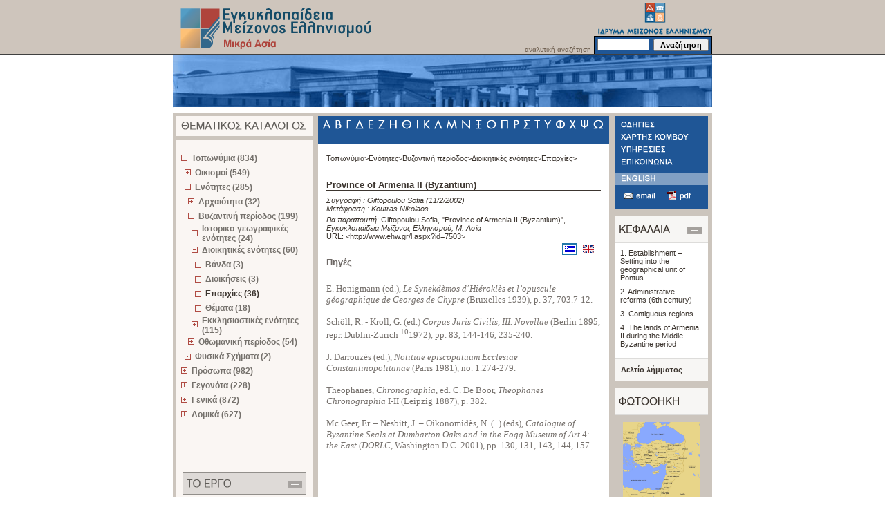

--- FILE ---
content_type: text/html; charset=utf-8
request_url: http://www.ehw.gr/asiaminor/forms/fLemmaProperties.aspx?lemmaid=7503&objectid=12&boithimata_State=&kefalaia_State=
body_size: 51252
content:

<!DOCTYPE html PUBLIC "-//W3C//DTD XHTML 1.0 Transitional//EN" "http://www.w3.org/TR/xhtml1/DTD/xhtml1-transitional.dtd">
<html>
<head id="ctl00_Head1"><title>
	Μεγάλη διαδικτυακή εγκυκλοπαίδεια της Μικράς Ασίας
</title>
    <!--link href ="../App_Themes/default/default_master.css" rel="stylesheet" type="text/css" /-->
    <!--link href ="../App_Themes/default/default_home.css" rel="stylesheet" type="text/css" /-->
    <!--link href ="../App_Themes/default/default_lemma.css" rel="stylesheet" type="text/css" /-->
    <!--link href ="../App_Themes/default/lemma_content.css" rel="stylesheet" type="text/css" /-->
    <!--link href ="../App_Themes/default/default_general.css" rel="stylesheet" type="text/css" /-->
    <!--link href ="../App_Themes/default/default_bibliography_general.css" rel="stylesheet" type="text/css" /-->
    <!--LINK href="../Controls/Styles/linksstyles.css" type="text/css" rel="stylesheet"-->
    <meta http-equiv="Content-Type" content="text/html; charset=UTF-8" /><link REL="SHORTCUT ICON" href="../favicon.ico" />
    <script LANGUAGE="javascript" type="text/javascript" src="functions.js"></script>
    <script LANGUAGE="javascript" type="text/javascript" src="functionsMasterContent.js"></script>
    <link href="../style.css" rel="stylesheet" type="text/css" />
    <style type="text/css">
    <!--
    body {
	    margin-left: 0px;
	    margin-top: 0px;
	    margin-right: 0px;
	    margin-bottom: 0px;
    }
    -->
    </style>    
<meta name="keywords" content="Province,of,Armenia,II,(Byzantium)" /><meta name="description" content="Province of Armenia II (Byzantium)" /><style type="text/css">
	.ctl00_catalog_tvwCatalogs_0 { text-decoration:none; }
	.ctl00_catalog_tvwCatalogs_1 { font-weight:bold;border-style:none; }
	.ctl00_catalog_tvwCatalogs_2 { width:195px;padding:0px 6px 0px 6px; }
	.ctl00_catalog_tvwCatalogs_3 { padding:0px 6px 0px 6px; }
	.ctl00_catalog_tvwCatalogs_4 { border-style:none; }
	.ctl00_catalog_tvwCatalogs_5 { padding:0px 6px 0px 6px; }
	.ctl00_catalog_tvwCatalogs_6 { border-style:none; }
	.ctl00_catalog_tvwCatalogs_7 {  }

</style></head>

<body>
<form name="aspnetForm" method="post" action="fLemmaProperties.aspx?lemmaid=7503&amp;objectid=12&amp;boithimata_State=&amp;kefalaia_State=" id="aspnetForm" style="margin:0px;">
<div>
<input type="hidden" name="__EVENTTARGET" id="__EVENTTARGET" value="" />
<input type="hidden" name="__EVENTARGUMENT" id="__EVENTARGUMENT" value="" />
<input type="hidden" name="__VIEWSTATE" id="__VIEWSTATE" value="/wEPDwUJOTY0NDE4NTg2D2QWAmYPZBYCAgEPZBYiAgEPZBYCZg8WBB4Dc3JjBRsuLi9pbWFnZXMvbG9nb19tYXNpYV9lbC5naWYeA2FsdAVQzpXOs866z4XOus67zr/PgM6xzq/OtM61zrnOsSDOnM61zq/Ots6/[base64]/OvM+Azq5kZAIJDw8WAh8CBTdHaWZ0b3BvdWxvdSBTb2ZpYSwgIlByb3ZpbmNlIG9mIEFybWVuaWEgSUkgKEJ5emFudGl1bSkiZGQCCw8PFgIfAgVQzpXOs866z4XOus67zr/PgM6xzq/OtM61zrnOsSDOnM61zq/Ots6/[base64]/bGVtbWFJZD03NTAzFgIfPAUcRkxlbW1hTWFpbC5hc3B4P2xlbW1hSWQ9NzUwMxYEAgECAQIBAgFkAg0PFCsAAg8WAh86BRkuLi9pbWFnZXMvY2hhcHRlcnNfZWwuZ2lmZGRkAg8PDxYEHwIFHc6UzrXOu8+Ezq/[base64]/[base64]/OoyDOlc6bzpvOl86dzpnOo86czp/OpWRkAhQPDxYCHwIFxwfOpM6/IM6tz4HOs86/IM6czrXOs86szrvOtyDOlM65zrrPhM+FzrHOus6uIMKrzpXOs866z4XOus67zr/PgM6xzq/OtM61zrnOsSDOlc67zrvOt869zrnOus6/z40gzqDOv867zrnPhM65z4POvM6/z43CuyAtIM6czq3Pgc6/z4IgzpHOhCDPg8+FzrPPh8+BzrfOvM6xz4TOv860zr/PhM6uzrjOt866zrUgz4POtSDPgM6/z4POv8+Dz4TPjCA4MCUgzrHPgM+MIM+Ezr8gzpXPhc+Bz4nPgM6xz4rOus+MIM6kzrHOvM61zq/OvyDOoM61z4HOuc+GzrXPgc61zrnOsc66zq7PgiDOkc69zqzPgM+Ez4XOvs63z4IgKM6VzqTOoM6RKSDOus6xzrkgzrrOsc+EzqwgMjAlIM6xz4DPjCDOtc64zr3Ouc66zr/Pjc+CIM+Az4zPgc6/z4XPgiDPg8+Ezr8gz4DOu86xzq/Pg865zr8gz4TOv8+FIM6Vz4DOuc+HzrXOuc+BzrfPg865zrHOus6/z40gzqDPgc6/zrPPgc6szrzOvM6xz4TOv8+CICLOms6/zrnOvc+Jzr3Or86xIM+EzrfPgiDOoM67zrfPgc6/z4bOv8+Bzq/Osc+CIiDPhM6/z4UgzpPOhCDOms6gzqMuPGJyPjxicj4NCs6kzr8gzq3Pgc6zzr8gzpXOk86azqXOms6bzp/OoM6RzpnOlM6VzpnOkSDOnM6VzpnOls6fzp3On86jIM6VzpvOm86Xzp3Omc6jzpzOn86lICDPg8+FzrPPh8+BzrfOvM6xz4TOv860zr/PhM6uzrjOt866zrUgz4POtSDPgM6/z4POv8+Dz4TPjCA4MCUgzrHPgM+MIM+Ezr8gzpXPhc+Bz4nPgM6xz4rOus+MIM6kzrHOvM61zq/OvyDOoM61z4HOuc+GzrXPgc61zrnOsc66zq7PgiDOkc69zqzPgM+Ez4XOvs63z4IgKM6VzqTOoM6RKSDOus6xzrkgzrrOsc+EzqwgMjAlIM6xz4DPjCDOtc64zr3Ouc66zr/Pjc+CIM+Az4zPgc6/z4XPgiDPg8+Ezr8gz4DOu86xzq/Pg865zr8gz4TOv8+FIM6Vz4DOuc+HzrXOuc+BzrfPg865zrHOus6/z40gzqDPgc6/zrPPgc6szrzOvM6xz4TOv8+CICLOms6/zrnOvc+Jzr3Or86xIM+EzrfPgiDOoM67zrfPgc6/z4bOv8+Bzq/Osc+CIiDPhM6/z4UgzpPOhCDOms6gzqMuZGQYAQUeX19Db250cm9sc1JlcXVpcmVQb3N0QmFja0tleV9fFgEFGWN0bDAwJGNhdGFsb2ckdHZ3Q2F0YWxvZ3M41LG3MNOB4HZufMsasZNuu1wvsg==" />
</div>

<script type="text/javascript">
//<![CDATA[
var theForm = document.forms['aspnetForm'];
if (!theForm) {
    theForm = document.aspnetForm;
}
function __doPostBack(eventTarget, eventArgument) {
    if (!theForm.onsubmit || (theForm.onsubmit() != false)) {
        theForm.__EVENTTARGET.value = eventTarget;
        theForm.__EVENTARGUMENT.value = eventArgument;
        theForm.submit();
    }
}
//]]>
</script>


<script src="/asiaminor/WebResource.axd?d=3l9_QycuadqbGAKvf5y33mqzsIcSe0SUXCOEv72y-YbMveQjVuF-90q8YgIAyzWzVVv1zjwWhwdOVGhCawMFkP_tjZs1&amp;t=636594515174557557" type="text/javascript"></script>

<script language="javascript" type="text/javascript">function navigationByLetter(clickedLetter) {window.location='../FORMS/fDataDisplay.aspx?Mode=LemmataSearch&paramid=' + clickedLetter}</script>
<script src="/asiaminor/ScriptResource.axd?d=cI1ldiI3s1xwR9G8gmxEaDHOI5-vJfpVe9RC3gb5FfPcusT1iwFqv7W6AhffFaltmLm6YocrCYqF5tC2rtoWTz3bCdB5GnsOjZHdqkAdhL4mJ5hN1_vZ_zNHl4xlgfQ19r7CqsjwLtZvBaIxUfcoI1dZfJMN_50VNp0dRlWEWoLZOT6H0&amp;t=633818802415495774" type="text/javascript"></script>
<script src="/asiaminor/ScriptResource.axd?d=OTZ-x4Nawe0V-VqvWKHQC7JOxn8R8iOq3vg_t0TAHfL_oQSCPGikZDToubjSGwzx0-bjml3h9pnwbiC1qh5-kO3DhStEnVcJ-xZ2eNa16xnkB3aRJc3pAeknJ-XZ9VmguiRl8YSuzNaBt2tAgouYrL3s10YSoX6eNxqxJfAuuYCoVM-50&amp;t=633818802415495774" type="text/javascript"></script>
<div>

	<input type="hidden" name="__VIEWSTATEGENERATOR" id="__VIEWSTATEGENERATOR" value="756F2587" />
	<input type="hidden" name="__PREVIOUSPAGE" id="__PREVIOUSPAGE" value="QZUZ63TyNJSnXS0WYHQaHWxOb8Y93zuGu71kizwoB2EHghEe1elN0V3Z5xyTlimFfq5yvMSZbvIW-at3uU5JJsnVNndqbbg4JocZPyFKn1PXaqMa0" />
	<input type="hidden" name="__EVENTVALIDATION" id="__EVENTVALIDATION" value="/wEWEwLM8K2ZAwLE5ML0AgL9n+COAgKvmKLHBwLqg7XGCALng73GCALcgdTPCQLfgdTPCQK0+ZKHAwK0+db1BQLegdTPCQLKofCxCgL808XUCQL17crjBwLzrtT+BwLjw46wAQLWppuwDgLgj7e3AQLqs5TWA9nDHvvGn9wSaTU6qUjiTTC/PlPT" />
</div>
<script type="text/javascript">
//<![CDATA[
Sys.WebForms.PageRequestManager._initialize('ctl00$ScriptManager1', document.getElementById('aspnetForm'));
Sys.WebForms.PageRequestManager.getInstance()._updateControls(['tctl00$catalog$catalogUpdatePanel'], [], [], 90);
//]]>
</script>
 
<table width="100%" border="0" cellspacing="0" cellpadding="0">
  <tr>
    <th height="87" align="left" valign="top" background="../images/top_bck.gif" scope="col">&nbsp;</th>
    <th width="780" height="163" align="left" valign="top" background="../images/top_bck.gif" scope="col"><table width="780" border="0" cellspacing="0" cellpadding="0">
      <tr>
        <th width="288" height="79" rowspan="2" align="left" valign="top" scope="col"><a href="fmain.aspx" id="ctl00_startPageLink"><img src="../images/logo_masia_el.gif" id="ctl00_engyclopediaImage" width="288" height="79" hspace="0" vspace="0" border="0" alt="Εγκυκλοπαίδεια Μείζονος Ελληνισμού, Μ. Ασία" /></a></th>
        <th width="213" height="79" rowspan="2" align="left" valign="top" scope="col"><img src="../images/top_photo_empty.gif" width="213" height="79" hspace="0" vspace="0" border="0" /></th>
        <th width="108" height="79" rowspan="2" align="right" valign="bottom" scope="col"><p class="search"><a id="ctl00_advanced_search" class="search" href="fLemmaSearch.aspx">αναλυτική αναζήτηση</a></p>          </th>
        <th width="171" height="52" align="left" valign="top" scope="col"><img src="../images/logo_ime_el.gif" id="ctl00_imelogoImage" width="171" height="52" hspace="0" vspace="0" border="0" usemap="#Map3" alt="ΙΔΡΥΜΑ ΜΕΙΖΟΝΟΣ ΕΛΛΗΝΙΣΜΟΥ" /></th>
      </tr>
      <tr>
        <th width="171" height="27" align="left" valign="middle" background="../images/search_masia.gif" scope="col">
        <div id="ctl00_SearchPanel" onkeypress="javascript:return WebForm_FireDefaultButton(event, 'ctl00_btnSearch')">
	
        <table width="171" border="0" cellspacing="0" cellpadding="0">
          <tr>
            <th align="left" valign="middle" scope="col"><input name="ctl00$txtSearch" type="text" id="ctl00_txtSearch" class="textfield" size="10" /></th>
            <th align="right" valign="middle" scope="col"><input type="submit" name="ctl00$btnSearch" value="Αναζήτηση" onclick="javascript:WebForm_DoPostBackWithOptions(new WebForm_PostBackOptions(&quot;ctl00$btnSearch&quot;, &quot;&quot;, false, &quot;&quot;, &quot;fLemmaSearch.aspx&quot;, false, false))" id="ctl00_btnSearch" class="search_button" style="width:80px;" /></th>
          </tr>
        </table>
        
</div>
        </th>
      </tr>
      <tr>
        <th width="780" height="76" colspan="4" align="left" valign="top" scope="row"><img src="../images/photo_masia_1.jpg" width="780" height="76" hspace="0" vspace="0" border="0" /></th>
      </tr>
      <tr>
        <th width="780" height="8" colspan="4" align="left" valign="top" class="empty" scope="row">z</th>
      </tr>
    </table></th>
    <th height="87" align="left" valign="top" background="../images/top_bck.gif" scope="col">&nbsp;</th>
  </tr>
  <tr>
    <th align="left" valign="top" scope="row">&nbsp;</th>
    <th width="780" align="left" valign="top" bgcolor="#ccc5bd" scope="row"><table width="780" border="0" cellspacing="0" cellpadding="0">
      <tr>
        <th height="5" colspan="7" align="left" valign="top" class="empty" scope="col">&nbsp;</th>
        </tr>
      <tr>
        <th width="5" align="left" valign="top" class="empty" scope="row">&nbsp;</th>
        <td width="197" align="left" valign="top" bgcolor="#faf6f3"><table width="197" border="0" cellspacing="0" cellpadding="0">
          <tr>
            <th width="197" colspan="3" align="left" valign="top" scope="col"><img src="../images/thematikos_el.gif" width="197" height="29" hspace="0" vspace="0" border="0" /></th>
          </tr>
          <tr>
            <th width="197" height="6" colspan="3" align="left" valign="top" bgcolor="#ccc5bd" class="empty" scope="row">&nbsp;</th>
          </tr>
          <tr>
            <th width="197" height="13" colspan="3" align="left" valign="top" class="empty" scope="row">&nbsp;</th>
          </tr>
          <tr>
            <th colspan="3" align="left" valign="top" scope="row">
            <!-- ΘΕΜΑΤΙΚΟΣ ΚΑΤΑΛΟΓΟΣ START-->
            <div id="lemma_thematicCatalog_container">
                <div id="ctl00_catalog_catalogUpdatePanel">
	
<table id="ctl00_catalog_tblcontent" border="0">
		<tr>
			<td style="padding-left:5px"><div id="ctl00_catalog_tvwCatalogs" style="width:100%;">
				<table cellpadding="0" cellspacing="0" style="border-width:0;">
					<tr>
						<td><a href="javascript:__doPostBack('ctl00$catalog$tvwCatalogs','t14')"><img src="../Images/minus.gif" alt="" style="border-width:0;" /></a></td><td class="menu ctl00_catalog_tvwCatalogs_2"><a class="ctl00_catalog_tvwCatalogs_0 menu ctl00_catalog_tvwCatalogs_1" href="fStaticCatalog.aspx?id=0&amp;tcId=14&amp;Mode=Lemmata&amp;paramid=14&amp;lastNode=t14" target="_self" id="ctl00_catalog_tvwCatalogst0" style="border-style:none;font-size:1em;">Τοπωνύμια (834)</a></td>
					</tr>
				</table><table cellpadding="0" cellspacing="0" style="border-width:0;">
					<tr>
						<td><div style="width:5px;height:1px"></div></td><td><a href="javascript:__doPostBack('ctl00$catalog$tvwCatalogs','t14\\15')"><img src="../Images/plus.gif" alt="" style="border-width:0;" /></a></td><td class="menu ctl00_catalog_tvwCatalogs_2"><a class="ctl00_catalog_tvwCatalogs_0 menu ctl00_catalog_tvwCatalogs_1" href="fDataDisplay.aspx?Mode=Lemmata&amp;paramid=15&amp;lastNode=t15" target="_self" id="ctl00_catalog_tvwCatalogst1" style="border-style:none;font-size:1em;">Οικισμοί (549)</a></td>
					</tr>
				</table><table cellpadding="0" cellspacing="0" style="border-width:0;">
					<tr>
						<td><div style="width:5px;height:1px"></div></td><td><a href="javascript:__doPostBack('ctl00$catalog$tvwCatalogs','t14\\27')"><img src="../Images/minus.gif" alt="" style="border-width:0;" /></a></td><td class="menu ctl00_catalog_tvwCatalogs_2"><a class="ctl00_catalog_tvwCatalogs_0 menu ctl00_catalog_tvwCatalogs_1" href="fDataDisplay.aspx?Mode=Lemmata&amp;paramid=27&amp;lastNode=t27" target="_self" id="ctl00_catalog_tvwCatalogst13" style="border-style:none;font-size:1em;">Ενότητες (285)</a></td>
					</tr>
				</table><table cellpadding="0" cellspacing="0" style="border-width:0;">
					<tr>
						<td><div style="width:5px;height:1px"></div></td><td><div style="width:5px;height:1px"></div></td><td><a href="javascript:__doPostBack('ctl00$catalog$tvwCatalogs','t14\\27\\30')"><img src="../Images/plus.gif" alt="" style="border-width:0;" /></a></td><td class="menu ctl00_catalog_tvwCatalogs_2"><a class="ctl00_catalog_tvwCatalogs_0 menu ctl00_catalog_tvwCatalogs_1" href="fDataDisplay.aspx?Mode=Lemmata&amp;paramid=30&amp;lastNode=t30" target="_self" id="ctl00_catalog_tvwCatalogst14" style="border-style:none;font-size:1em;">Αρχαιότητα (32)</a></td>
					</tr>
				</table><table cellpadding="0" cellspacing="0" style="border-width:0;">
					<tr>
						<td><div style="width:5px;height:1px"></div></td><td><div style="width:5px;height:1px"></div></td><td><a href="javascript:__doPostBack('ctl00$catalog$tvwCatalogs','t14\\27\\31')"><img src="../Images/minus.gif" alt="" style="border-width:0;" /></a></td><td class="menu ctl00_catalog_tvwCatalogs_2"><a class="ctl00_catalog_tvwCatalogs_0 menu ctl00_catalog_tvwCatalogs_1" href="fDataDisplay.aspx?Mode=Lemmata&amp;paramid=31&amp;lastNode=t31" target="_self" id="ctl00_catalog_tvwCatalogst17" style="border-style:none;font-size:1em;">Βυζαντινή περίοδος (199)</a></td>
					</tr>
				</table><table cellpadding="0" cellspacing="0" style="border-width:0;">
					<tr style="height:0px;">
						<td></td>
					</tr><tr>
						<td><div style="width:5px;height:1px"></div></td><td><div style="width:5px;height:1px"></div></td><td><div style="width:5px;height:1px"></div></td><td><img src="../Images/dot.gif" alt="" /></td><td class="menu ctl00_catalog_tvwCatalogs_2 ctl00_catalog_tvwCatalogs_3"><a class="ctl00_catalog_tvwCatalogs_0 menu ctl00_catalog_tvwCatalogs_1" href="fDataDisplay.aspx?Mode=Lemmata&amp;paramid=36&amp;lastNode=t36" target="_self" id="ctl00_catalog_tvwCatalogst18" style="border-style:none;font-size:1em;">Ιστορικο-γεωγραφικές ενότητες (24)</a></td>
					</tr><tr style="height:0px;">
						<td></td>
					</tr>
				</table><table cellpadding="0" cellspacing="0" style="border-width:0;">
					<tr>
						<td><div style="width:5px;height:1px"></div></td><td><div style="width:5px;height:1px"></div></td><td><div style="width:5px;height:1px"></div></td><td><a href="javascript:__doPostBack('ctl00$catalog$tvwCatalogs','t14\\27\\31\\37')"><img src="../Images/minus.gif" alt="" style="border-width:0;" /></a></td><td class="menu ctl00_catalog_tvwCatalogs_2"><a class="ctl00_catalog_tvwCatalogs_0 menu ctl00_catalog_tvwCatalogs_1" href="fDataDisplay.aspx?Mode=Lemmata&amp;paramid=37&amp;lastNode=t37" target="_self" id="ctl00_catalog_tvwCatalogst19" style="border-style:none;font-size:1em;">Διοικητικές ενότητες (60)</a></td>
					</tr>
				</table><table cellpadding="0" cellspacing="0" style="border-width:0;">
					<tr style="height:0px;">
						<td></td>
					</tr><tr>
						<td><div style="width:5px;height:1px"></div></td><td><div style="width:5px;height:1px"></div></td><td><div style="width:5px;height:1px"></div></td><td><div style="width:5px;height:1px"></div></td><td><img src="../Images/dot.gif" alt="" /></td><td class="menu ctl00_catalog_tvwCatalogs_2 ctl00_catalog_tvwCatalogs_3"><a class="ctl00_catalog_tvwCatalogs_0 menu ctl00_catalog_tvwCatalogs_1" href="fDataDisplay.aspx?Mode=Lemmata&amp;paramid=39&amp;lastNode=t39" target="_self" id="ctl00_catalog_tvwCatalogst20" style="border-style:none;font-size:1em;">Βάνδα (3)</a></td>
					</tr><tr style="height:0px;">
						<td></td>
					</tr>
				</table><table cellpadding="0" cellspacing="0" style="border-width:0;">
					<tr style="height:0px;">
						<td></td>
					</tr><tr>
						<td><div style="width:5px;height:1px"></div></td><td><div style="width:5px;height:1px"></div></td><td><div style="width:5px;height:1px"></div></td><td><div style="width:5px;height:1px"></div></td><td><img src="../Images/dot.gif" alt="" /></td><td class="menu ctl00_catalog_tvwCatalogs_2 ctl00_catalog_tvwCatalogs_3"><a class="ctl00_catalog_tvwCatalogs_0 menu ctl00_catalog_tvwCatalogs_1" href="fDataDisplay.aspx?Mode=Lemmata&amp;paramid=40&amp;lastNode=t40" target="_self" id="ctl00_catalog_tvwCatalogst21" style="border-style:none;font-size:1em;">Διοικήσεις (3)</a></td>
					</tr><tr style="height:0px;">
						<td></td>
					</tr>
				</table><table cellpadding="0" cellspacing="0" style="border-width:0;">
					<tr style="height:0px;">
						<td></td>
					</tr><tr>
						<td><div style="width:5px;height:1px"></div></td><td><div style="width:5px;height:1px"></div></td><td><div style="width:5px;height:1px"></div></td><td><div style="width:5px;height:1px"></div></td><td><img src="../Images/dot.gif" alt="" /></td><td class="menu ctl00_catalog_tvwCatalogs_2 ctl00_catalog_tvwCatalogs_3 menuin ctl00_catalog_tvwCatalogs_5"><a class="ctl00_catalog_tvwCatalogs_0 menu ctl00_catalog_tvwCatalogs_1 menuin ctl00_catalog_tvwCatalogs_4" href="fDataDisplay.aspx?Mode=Lemmata&amp;paramid=41&amp;lastNode=t41" target="_self" id="ctl00_catalog_tvwCatalogst22" style="border-style:none;font-size:1em;">Επαρχίες (36)</a></td>
					</tr><tr style="height:0px;">
						<td></td>
					</tr>
				</table><table cellpadding="0" cellspacing="0" style="border-width:0;">
					<tr style="height:0px;">
						<td></td>
					</tr><tr>
						<td><div style="width:5px;height:1px"></div></td><td><div style="width:5px;height:1px"></div></td><td><div style="width:5px;height:1px"></div></td><td><div style="width:5px;height:1px"></div></td><td><img src="../Images/dot.gif" alt="" /></td><td class="menu ctl00_catalog_tvwCatalogs_2 ctl00_catalog_tvwCatalogs_3"><a class="ctl00_catalog_tvwCatalogs_0 menu ctl00_catalog_tvwCatalogs_1" href="fDataDisplay.aspx?Mode=Lemmata&amp;paramid=42&amp;lastNode=t42" target="_self" id="ctl00_catalog_tvwCatalogst23" style="border-style:none;font-size:1em;">Θέματα (18)</a></td>
					</tr><tr style="height:0px;">
						<td></td>
					</tr>
				</table><table cellpadding="0" cellspacing="0" style="border-width:0;">
					<tr>
						<td><div style="width:5px;height:1px"></div></td><td><div style="width:5px;height:1px"></div></td><td><div style="width:5px;height:1px"></div></td><td><a href="javascript:__doPostBack('ctl00$catalog$tvwCatalogs','t14\\27\\31\\38')"><img src="../Images/plus.gif" alt="" style="border-width:0;" /></a></td><td class="menu ctl00_catalog_tvwCatalogs_2"><a class="ctl00_catalog_tvwCatalogs_0 menu ctl00_catalog_tvwCatalogs_1" href="fDataDisplay.aspx?Mode=Lemmata&amp;paramid=38&amp;lastNode=t38" target="_self" id="ctl00_catalog_tvwCatalogst24" style="border-style:none;font-size:1em;">Εκκλησιαστικές ενότητες (115)</a></td>
					</tr>
				</table><table cellpadding="0" cellspacing="0" style="border-width:0;">
					<tr>
						<td><div style="width:5px;height:1px"></div></td><td><div style="width:5px;height:1px"></div></td><td><a href="javascript:__doPostBack('ctl00$catalog$tvwCatalogs','t14\\27\\32')"><img src="../Images/plus.gif" alt="" style="border-width:0;" /></a></td><td class="menu ctl00_catalog_tvwCatalogs_2"><a class="ctl00_catalog_tvwCatalogs_0 menu ctl00_catalog_tvwCatalogs_1" href="fDataDisplay.aspx?Mode=Lemmata&amp;paramid=32&amp;lastNode=t32" target="_self" id="ctl00_catalog_tvwCatalogst29" style="border-style:none;font-size:1em;">Οθωμανική περίοδος (54)</a></td>
					</tr>
				</table><table cellpadding="0" cellspacing="0" style="border-width:0;">
					<tr style="height:0px;">
						<td></td>
					</tr><tr>
						<td><div style="width:5px;height:1px"></div></td><td><img src="../Images/dot.gif" alt="" /></td><td class="menu ctl00_catalog_tvwCatalogs_2 ctl00_catalog_tvwCatalogs_3"><a class="ctl00_catalog_tvwCatalogs_0 menu ctl00_catalog_tvwCatalogs_1" href="fDataDisplay.aspx?Mode=Lemmata&amp;paramid=52&amp;lastNode=t52" target="_self" id="ctl00_catalog_tvwCatalogst33" style="border-style:none;font-size:1em;">Φυσικά Σχήματα (2)</a></td>
					</tr><tr style="height:0px;">
						<td></td>
					</tr>
				</table><table cellpadding="0" cellspacing="0" style="border-width:0;">
					<tr>
						<td><a href="javascript:__doPostBack('ctl00$catalog$tvwCatalogs','t53')"><img src="../Images/plus.gif" alt="" style="border-width:0;" /></a></td><td class="menu ctl00_catalog_tvwCatalogs_2"><a class="ctl00_catalog_tvwCatalogs_0 menu ctl00_catalog_tvwCatalogs_1" href="fStaticCatalog.aspx?id=0&amp;tcId=53&amp;Mode=Lemmata&amp;paramid=53&amp;lastNode=t53" target="_self" id="ctl00_catalog_tvwCatalogst34" style="border-style:none;font-size:1em;">Πρόσωπα (982)</a></td>
					</tr>
				</table><table cellpadding="0" cellspacing="0" style="border-width:0;">
					<tr>
						<td><a href="javascript:__doPostBack('ctl00$catalog$tvwCatalogs','t110')"><img src="../Images/plus.gif" alt="" style="border-width:0;" /></a></td><td class="menu ctl00_catalog_tvwCatalogs_2"><a class="ctl00_catalog_tvwCatalogs_0 menu ctl00_catalog_tvwCatalogs_1" href="fStaticCatalog.aspx?id=0&amp;tcId=110&amp;Mode=Lemmata&amp;paramid=110&amp;lastNode=t110" target="_self" id="ctl00_catalog_tvwCatalogst38" style="border-style:none;font-size:1em;">Γεγονότα (228)</a></td>
					</tr>
				</table><table cellpadding="0" cellspacing="0" style="border-width:0;">
					<tr>
						<td><a href="javascript:__doPostBack('ctl00$catalog$tvwCatalogs','t161')"><img src="../Images/plus.gif" alt="" style="border-width:0;" /></a></td><td class="menu ctl00_catalog_tvwCatalogs_2"><a class="ctl00_catalog_tvwCatalogs_0 menu ctl00_catalog_tvwCatalogs_1" href="fStaticCatalog.aspx?id=0&amp;tcId=161&amp;Mode=Lemmata&amp;paramid=161&amp;lastNode=t161" target="_self" id="ctl00_catalog_tvwCatalogst44" style="border-style:none;font-size:1em;">Γενικά (872)</a></td>
					</tr>
				</table><table cellpadding="0" cellspacing="0" style="border-width:0;">
					<tr>
						<td><a href="javascript:__doPostBack('ctl00$catalog$tvwCatalogs','t288')"><img src="../Images/plus.gif" alt="" style="border-width:0;" /></a></td><td class="menu ctl00_catalog_tvwCatalogs_2"><a class="ctl00_catalog_tvwCatalogs_0 menu ctl00_catalog_tvwCatalogs_1" href="fStaticCatalog.aspx?id=0&amp;tcId=288&amp;Mode=Lemmata&amp;paramid=288&amp;lastNode=t288" target="_self" id="ctl00_catalog_tvwCatalogst50" style="border-style:none;font-size:1em;">Δομικά (627)</a></td>
					</tr>
				</table>
			</div></td>
		</tr>
	</table> 

</div>




            </div>
            </th>
          </tr>
          <tr>
            <th width="197" height="69" colspan="3" align="left" valign="top" class="empty" scope="row">&nbsp;</th>
          </tr>
          <tr>
            <th width="197" colspan="3" align="left" valign="top" scope="row">
            <img id="ctl00_projectMap" src="../images/project_el.gif" usemap="#ImageMapctl00_projectMap" style="border-width:0px;display:block" /><map name="ImageMapctl00_projectMap" id="ImageMapctl00_projectMap">
	<area shape="rect" coords="160,12,185,23" href="javascript:__doPostBack('ctl00$projectMap','0')" title="" alt="" />
</map>
            </th>
          </tr>
          <!-- ΤΟ ΕΡΓΟ START-->
          
          <!-- ΤΟ ΕΡΓΟ END-->
          <tr>
            <th height="35" colspan="3" align="left" valign="top" class="empty" scope="row">&nbsp;</th>
          </tr>
          
          <!-- ΒΟΗΘΗΜΑΤΑ END-->
        </table></td>
        <td width="8" align="left" valign="top" class="empty">&nbsp;</td>
        <td width="421" align="left" valign="top" bgcolor="#FFFFFF"> <!--bgcolor="#f7f6f4"-->
        
        <table border="0" cellspacing="0" cellpadding="0">
          <tr>
            <th width="421" height="40" align="left" valign="top" scope="col" bgcolor="#FFFFFF"><img id="ctl00_letterNavigator_GreekLetterMap" src="../images/letters_masia_el.gif" usemap="#ImageMapctl00_letterNavigator_GreekLetterMap" style="height:40px;width:421px;border-width:0px;" /><map name="ImageMapctl00_letterNavigator_GreekLetterMap" id="ImageMapctl00_letterNavigator_GreekLetterMap">
	<area shape="rect" coords="3,3,21,21" href="fDataDisplay.aspx?Mode=LemmataSearch&amp;paramid=Α" title="Αναζήτηση με το γράμμα Α" alt="Αναζήτηση με το γράμμα Α" /><area shape="rect" coords="20,3,36,21" href="fDataDisplay.aspx?Mode=LemmataSearch&amp;paramid=Β" title="Αναζήτηση με το γράμμα Β" alt="Αναζήτηση με το γράμμα Β" /><area shape="rect" coords="37,3,52,21" href="fDataDisplay.aspx?Mode=LemmataSearch&amp;paramid=Γ" title="Αναζήτηση με το γράμμα Γ" alt="Αναζήτηση με το γράμμα Γ" /><area shape="rect" coords="53,3,68,21" href="fDataDisplay.aspx?Mode=LemmataSearch&amp;paramid=Δ" title="Αναζήτηση με το γράμμα Δ" alt="Αναζήτηση με το γράμμα Δ" /><area shape="rect" coords="69,3,85,21" href="fDataDisplay.aspx?Mode=LemmataSearch&amp;paramid=Ε" title="Αναζήτηση με το γράμμα Ε" alt="Αναζήτηση με το γράμμα Ε" /><area shape="rect" coords="86,3,100,21" href="fDataDisplay.aspx?Mode=LemmataSearch&amp;paramid=Ζ" title="Αναζήτηση με το γράμμα Ζ" alt="Αναζήτηση με το γράμμα Ζ" /><area shape="rect" coords="101,3,118,21" href="fDataDisplay.aspx?Mode=LemmataSearch&amp;paramid=Η" title="Αναζήτηση με το γράμμα Η" alt="Αναζήτηση με το γράμμα Η" /><area shape="rect" coords="119,3,137,21" href="fDataDisplay.aspx?Mode=LemmataSearch&amp;paramid=Θ" title="Αναζήτηση με το γράμμα Θ" alt="Αναζήτηση με το γράμμα Θ" /><area shape="rect" coords="138,3,150,21" href="fDataDisplay.aspx?Mode=LemmataSearch&amp;paramid=Ι" title="Αναζήτηση με το γράμμα Ι" alt="Αναζήτηση με το γράμμα Ι" /><area shape="rect" coords="151,3,166,21" href="fDataDisplay.aspx?Mode=LemmataSearch&amp;paramid=Κ" title="Αναζήτηση με το γράμμα Κ" alt="Αναζήτηση με το γράμμα Κ" /><area shape="rect" coords="167,3,182,21" href="fDataDisplay.aspx?Mode=LemmataSearch&amp;paramid=Λ" title="Αναζήτηση με το γράμμα Λ" alt="Αναζήτηση με το γράμμα Λ" /><area shape="rect" coords="183,3,204,21" href="fDataDisplay.aspx?Mode=LemmataSearch&amp;paramid=Μ" title="Αναζήτηση με το γράμμα Μ" alt="Αναζήτηση με το γράμμα Μ" /><area shape="rect" coords="205,3,223,21" href="fDataDisplay.aspx?Mode=LemmataSearch&amp;paramid=Ν" title="Αναζήτηση με το γράμμα Ν" alt="Αναζήτηση με το γράμμα Ν" /><area shape="rect" coords="224,3,241,21" href="fDataDisplay.aspx?Mode=LemmataSearch&amp;paramid=Ξ" title="Αναζήτηση με το γράμμα Ξ" alt="Αναζήτηση με το γράμμα Ξ" /><area shape="rect" coords="242,3,260,21" href="fDataDisplay.aspx?Mode=LemmataSearch&amp;paramid=Ο" title="Αναζήτηση με το γράμμα Ο" alt="Αναζήτηση με το γράμμα Ο" /><area shape="rect" coords="261,3,279,21" href="fDataDisplay.aspx?Mode=LemmataSearch&amp;paramid=Π" title="Αναζήτηση με το γράμμα Π" alt="Αναζήτηση με το γράμμα Π" /><area shape="rect" coords="280,3,295,21" href="fDataDisplay.aspx?Mode=LemmataSearch&amp;paramid=Ρ" title="Αναζήτηση με το γράμμα Ρ" alt="Αναζήτηση με το γράμμα Ρ" /><area shape="rect" coords="296,3,310,21" href="fDataDisplay.aspx?Mode=LemmataSearch&amp;paramid=Σ" title="Αναζήτηση με το γράμμα Σ" alt="Αναζήτηση με το γράμμα Σ" /><area shape="rect" coords="311,3,325,21" href="fDataDisplay.aspx?Mode=LemmataSearch&amp;paramid=Τ" title="Αναζήτηση με το γράμμα Τ" alt="Αναζήτηση με το γράμμα Τ" /><area shape="rect" coords="326,3,340,21" href="fDataDisplay.aspx?Mode=LemmataSearch&amp;paramid=Υ" title="Αναζήτηση με το γράμμα Υ" alt="Αναζήτηση με το γράμμα Υ" /><area shape="rect" coords="341,3,359,21" href="fDataDisplay.aspx?Mode=LemmataSearch&amp;paramid=Φ" title="Αναζήτηση με το γράμμα Φ" alt="Αναζήτηση με το γράμμα Φ" /><area shape="rect" coords="360,3,376,21" href="fDataDisplay.aspx?Mode=LemmataSearch&amp;paramid=Χ" title="Αναζήτηση με το γράμμα Χ" alt="Αναζήτηση με το γράμμα Χ" /><area shape="rect" coords="377,3,394,21" href="fDataDisplay.aspx?Mode=LemmataSearch&amp;paramid=Ψ" title="Αναζήτηση με το γράμμα Ψ" alt="Αναζήτηση με το γράμμα Ψ" /><area shape="rect" coords="395,3,416,21" href="fDataDisplay.aspx?Mode=LemmataSearch&amp;paramid=Ω" title="Αναζήτηση με το γράμμα Ω" alt="Αναζήτηση με το γράμμα Ω" />
</map>
</th>
          </tr>
          <tr><th width="421" align="left" valign="top" scope="row">
          
<table width="421" border="0" cellspacing="0" cellpadding="0">
<tr>
<th width="421" align="left" valign="top" bgcolor="#FFFFFF" scope="row"><div id="ctl00_LemmaPath1_divContainer" class="path" style="text-align:left;">
	<a href="fDataDisplay.aspx?Mode=Lemmata&paramid=14&lastNode=t14" class="path_ahref">Τοπωνύμια&gt;</a><a href="fDataDisplay.aspx?Mode=Lemmata&paramid=27&lastNode=t27" class="path_ahref">Ενότητες&gt;</a><a href="fDataDisplay.aspx?Mode=Lemmata&paramid=31&lastNode=t31" class="path_ahref">Βυζαντινή περίοδος&gt;</a><a href="fDataDisplay.aspx?Mode=Lemmata&paramid=37&lastNode=t37" class="path_ahref">Διοικητικές ενότητες&gt;</a><a href="fDataDisplay.aspx?Mode=Lemmata&paramid=41&lastNode=t41" class="path_ahref">Επαρχίες&gt;</a>
</div></th>
</tr>
<tr>
<th width="421" align="left" valign="top" bgcolor="#FFFFFF" scope="row"><p class="title"><span id="ctl00_LemmaPath1_labelLemmaTitle">Province of Armenia II (Byzantium)</span></p></th>
</tr>
<tr>
<th width="421" height="1" align="left" valign="top" bgcolor="#FFFFFF" scope="row"><p class="writer"><span id="ctl00_LemmaPath1_labelLemmaAuthor" class="authorTitle"> Συγγραφή : <a href="#" class="writer_ahref" title="Ιστορικός ">Giftopoulou Sofia</a>  <span class="writer_ahref"> (11/2/2002)</span><br/> Μετάφραση : <a href="#" class="writer_ahref" title="Μεταφραστής Classicist">Koutras Nikolaos</a> </span></p></th>
</tr>
<tr>
<th width="421" height="1" align="left" valign="top" bgcolor="#FFFFFF" scope="row"><p class="citation"><em><span id="ctl00_LemmaPath1_labelForCitation">Για παραπομπή</span></em>: <span id="ctl00_LemmaPath1_labelCitationAuthor">Giftopoulou Sofia, "Province of Armenia II (Byzantium)"</span>,<br /><em><span id="ctl00_LemmaPath1_labelEncyclopediaTitle">Εγκυκλοπαίδεια Μείζονος Ελληνισμού, Μ. Ασία</span></em><br />URL: &lt;<a id="ctl00_LemmaPath1_citationLink" class="citation_ahref" href="http://www.ehw.gr/l.aspx?id=7503">http://www.ehw.gr/l.aspx?id=7503</a>&gt;</p></th>
</tr>
<tr>
<th width="421" align="right" valign="top" bgcolor="#FFFFFF" scope="row">
<table id="ctl00_LemmaPath1_Table1" cellspacing="0" cellpadding="0" border="0" style="border-width:0px;width:68px;border-collapse:collapse;">
	<tr id="ctl00_LemmaPath1_ImageRow">
		<td><img src="../images/flag_gr.gif" border="0" runat="server" class="flagSelected" onclick="gotoLemmaContent('../Forms/fLemma.aspx?lemmaid=3756&amp;contlang=57');" alt="Αρμενίας ΙΙ Επαρχία (Βυζάντιο) (19/2/2008 v.1)" hspace="0" /></td><td>&nbsp;</td><td><img src="../images/flag_en.gif" border="0" runat="server" class="flag" onclick="gotoLemmaContent('../Forms/fLemma.aspx?lemmaid=7503&amp;contlang=58');" alt="Province of Armenia II (Byzantium) (8/5/2008 v.1)" hspace="0" /></td><td>&nbsp;</td><td class="empty" style="width:12px;"></td>
	</tr>
</table>
</th>
</tr>
</table>
          </th></tr>
          <tr id="ctl00_addsPropertiesTitleContainer" width="100%">
	<th width="421" align="left" valign="top" scope="row"><p class="bibliography_title"><span id="ctl00_addsPropertiesTitleLabel">Πηγές</span></p>
          </th>
</tr>

          <tr>
            <th width="421" height="6" align="left" valign="top" class="empty" scope="row">&nbsp;</th>
          </tr>
          <tr><th width="421" align="left" valign="top" scope="row" bgcolor="#FFFFFF"  style="padding:3px 12px 18px 12px">
            
<span id="ctl00_baseContent_lemmaPropertiesText" class="lemma_hmargin"><p>E. Honigmann (ed.), <em>Le Synekdèmos d΄Hiéroklès et l’opuscule géographique de Georges de Chypre</em> (Bruxelles 1939), p. 37, 703.7-12.<br /><br />Schöll, R. - Kroll, G. (ed.) <em>Corpus Juris Civilis, III. Novellae</em> (Berlin 1895, repr. Dublin-Zurich <sup>10</sup>1972), pp. 83, 144-146, 235-240.<br /><br />J. Darrouzès (ed.), <em>Notitiae episcopatuum Ecclesiae Constantinopolitanae</em> (Paris 1981), no. 1.274-279.<br /><br />Theophanes, <em>Chronographia</em>, ed. C.<em> </em>De Boor, <em>Theophanes Chronographia </em>I-II (Leipzig 1887), p. 382.<br /><br />Mc Geer, Er. – Nesbitt, J. – Oikonomidès, N. (+) (eds), <em>Catalogue of Byzantine Seals at Dumbarton Oaks and in the Fogg Museum of Art </em>4: <em>the East </em>(<em>DORLC</em>, Washington D.C. 2001), pp. 130, 131, 143, 144, 157.</p></span>

          </th></tr>  
          <tr>
            <th align="left" valign="top" scope="row">&nbsp;</th>
          </tr>
        </table></td>  
        <td width="8" align="left" valign="top" class="empty">&nbsp;</td>
        <td width="135" align="left" valign="top"><table width="135" border="0" cellspacing="0" cellpadding="0">
          <tr>
            <th width="135" align="left" valign="top" scope="col">
              <img id="ctl00_navigationMap" src="../images/odigies_masia_el.gif" usemap="#ImageMapctl00_navigationMap" style="border-width:0px;" /><map name="ImageMapctl00_navigationMap" id="ImageMapctl00_navigationMap">
	<area shape="rect" coords="6,3,62,19" href="fStatic.aspx?gid=9" title="" alt="" /><area shape="rect" coords="6,21,110,37" href="fSiteMap.aspx" title="" alt="" /><area shape="rect" coords="6,41,94,56" href="http://services.ime.gr" target="_blank" title="" alt="" /><area shape="rect" coords="6,57,70,76" href="FMail.aspx" title="" alt="" /><area shape="rect" coords="6,81,70,100" href="javascript:__doPostBack('ctl00$navigationMap','4')" title="" alt="" /><area shape="rect" coords="74,105,115,125" href="filePage.aspx?lemmaId=7503" title="" alt="" /><area shape="rect" coords="9,105,66,125" href="FLemmaMail.aspx?lemmaId=7503" title="" alt="" />
</map>  
              </th>
          </tr>    
          <tr>
            <th width="135" height="11" align="left" valign="top" class="empty" scope="row">&nbsp;</th>
          </tr>
          <tr>
            <th width="135" align="left" valign="top" scope="row"><table width="135" border="0" cellspacing="0" cellpadding="0">
              <tr>
                <th width="135" align="left" valign="top" scope="col" bgcolor="#FFFFFF">
                <img id="ctl00_chaptersMap" src="../images/chapters_el.gif" usemap="#ImageMapctl00_chaptersMap" style="height:39px;width:135px;border-width:0px;display:block" /><map name="ImageMapctl00_chaptersMap" id="ImageMapctl00_chaptersMap">
	<area shape="rect" coords="103,15,129,26" href="javascript:__doPostBack('ctl00$chaptersMap','0')" title="" alt="" />
</map></th>
              </tr>
              <tr id="ctl00_lemma_kefalaia_content">
	<th>
                <table cellpadding="0" cellspacing="0" border="0">
                <tr>
                <th width="135" align="left" valign="top" bgcolor="#FFFFFF" scope="row">
                    <div id="ctl00_lnkParagraphs_LinksPanel">
		<p class="chapters"><a class="chapters_aref" href="fLemmaBodyExtended.aspx?lemmaid=7503&amp;boithimata_State=&amp;kefalaia_State=#chapter_1">1. Establishment – Setting into the geographical unit of Pontus</a></p><p class="chapters"><a class="chapters_aref" href="fLemmaBodyExtended.aspx?lemmaid=7503&amp;boithimata_State=&amp;kefalaia_State=#chapter_3">2. Administrative reforms (6th century)</a></p><p class="chapters"><a class="chapters_aref" href="fLemmaBodyExtended.aspx?lemmaid=7503&amp;boithimata_State=&amp;kefalaia_State=#chapter_2">3. Contiguous regions</a></p><p class="chapters"><a class="chapters_aref" href="fLemmaBodyExtended.aspx?lemmaid=7503&amp;boithimata_State=&amp;kefalaia_State=#chapter_4">4. The lands of Armenia II during the Middle Byzantine period</a></p>
	</div>


                </th>
                </tr>
                <tr>
                <th width="135" height="14" align="left" valign="top" bgcolor="#FFFFFF" class="empty" scope="row">&nbsp;</th>
                </tr>
                </table>
              </th>
</tr>
  
              <tr>
                <th width="135" height="2" align="left" valign="top" bgcolor="#f7f6f4" class="line_top_td" scope="row">&nbsp;</th>
              </tr>
              <tr>
                <th align="left" valign="top" bgcolor="#f7f6f4" scope="row"><p class="todeltio"><a id="ctl00_lemma_deltio_link" class="todeltio_aref" href="../forms/fLemma.aspx?lemmaid=7503&amp;boithimata_State=&amp;kefalaia_State=">Δελτίο λήμματος</a></p></th>
              </tr>
            </table></th>
          </tr>
          <tr>
            <th height="11" align="left" valign="top" class="empty" scope="row">&nbsp;</th>
          </tr>
          <!-- Media START-->
          <tr>
            <th width="135" align="left" valign="top" scope="row">
<table width="135" border="0" cellspacing="0" cellpadding="0">
<tr>
<th width="135" align="left" valign="top" scope="col"><img src="../images/visual_el.gif" alt="" width="135" height="39" hspace="0" vspace="0" border="0" alt="ΦΩΤΟΘΗΚΗ" title="ΦΩΤΟΘΗΚΗ" /></th>
</tr>
<tr>
<th width="135" align="center" valign="middle" class="boxContent" scope="row">
<a id="ctl00_LemmaDefaultPhoto1_HyperLink1"><img src="http://83.174.157.150/DGlFILES/ProcessedMaterial/7760/jpg/eparxies_vyzantio_οκ.jpg" id="ctl00_LemmaDefaultPhoto1_lemmaDefaultPhotoImage" width="112" border="0" class="photo" alt="press image to open photo library" onClick="javascript:window.open('../Forms/fMedia.aspx?lemmaid=7503&amp;contlang=58&amp;lemmatitle=Province%20of%20Armenia%20II%20(Byzantium)','Photos','location=no,resizable=no,scrollbars=yes,width=735,height=660');" /></a>
</th>
</tr>
<tr>
<th width="135" height="2" align="left" valign="top" bgcolor="#f7f6f4" class="line_top_td" scope="row">&nbsp;</th>
</tr>
<tr>
<th align="left" valign="top" bgcolor="#f7f6f4" scope="row"><p id="ctl00_LemmaDefaultPhoto1_navigateButtonImage" class="arrow" style="cursor:pointer" onClick="javascript:window.open('../Forms/fMedia.aspx?lemmaid=7503&amp;contlang=58&amp;lemmatitle=Province%20of%20Armenia%20II%20(Byzantium)','Photos','location=no,resizable=no,scrollbars=yes,width=735,height=660');">&gt;&gt;&gt;</p></th>
</tr>
</table>
</th>
          </tr>
          <!-- Media END-->
          <tr>
            <th height="11" align="left" valign="top" class="empty" scope="row">&nbsp;</th>
          </tr>  
          <!-- Βοηθήματα START-->
          <tr>
            <th width="135" align="left" valign="top" scope="row"><table width="135" border="0" cellspacing="0" cellpadding="0">
              <tr>
                <th width="135" height="51" align="left" valign="top" scope="col" bgcolor="#FFFFFF">
                <img id="ctl00_helpersMap" src="../images/supplements_el.gif" usemap="#ImageMapctl00_helpersMap" style="border-width:0px;display:block" /><map name="ImageMapctl00_helpersMap" id="ImageMapctl00_helpersMap">
	<area shape="rect" coords="104,29,131,42" href="javascript:__doPostBack('ctl00$helpersMap','0')" title="" alt="" />
</map>
                </th>
              </tr>
              <tr id="ctl00_lemma_boithimata_content">
	<th>
              <table cellpadding="0" cellspacing="0" border="0">
              <tr>
              <th width="135" align="left" valign="top" bgcolor="#FFFFFF" scope="row">
              <div id="ctl00_lnkAdditional_LinksPanel">
		<p class="chapters"><a class="chapters_aref" href="fLemmaProperties.aspx?lemmaid=7503&amp;objectid=12&amp;boithimata_State=&amp;kefalaia_State=" target="_self">Πηγές</a></p><p class="chapters"><a class="chapters_aref" href="flemmaAdds.aspx?Mode=BiblioGraphy&amp;paramid=7503&amp;boithimata_State=&amp;kefalaia_State=" target="_self">ΒΙΒΛΙΟΓΡΑΦΙΑ</a></p><p class="chapters"><a class="chapters_aref" href="flemmaAdds.aspx?Mode=DictioGraphy&amp;paramid=7503&amp;boithimata_State=&amp;kefalaia_State=" target="_self">ΔΙΚΤΥΟΓΡΑΦΙΑ</a></p><p class="chapters"><a class="chapters_aref" href="fLemmaProperties.aspx?lemmaid=7503&amp;objectid=13&amp;boithimata_State=&amp;kefalaia_State=" target="_self">Παραθέματα</a></p><p class="chapters_off"><a class="chapters_aref_off">Χρονολόγιο</a></p><p class="chapters"><a class="chapters_aref" href="fLemmaProperties.aspx?lemmaid=7503&amp;objectid=35&amp;boithimata_State=&amp;kefalaia_State=" target="_self">Βοηθ. Κατάλογοι</a></p><p class="chapters"><a class="chapters_aref" href="flemmaAdds.aspx?Mode=Glossary&amp;paramid=7503&amp;boithimata_State=&amp;kefalaia_State=" target="_self">ΓΛΩΣΣΑΡΙΟ</a></p>
	</div>

 
              </th></tr>
              <tr>
                <th width="135" height="14" align="left" valign="top" bgcolor="#FFFFFF" class="empty" scope="row">&nbsp;</th>
              </tr>
              </table>
              </th>
</tr>

            </table></th>
          </tr>
        </table></td>
        <th width="6" align="left" valign="top" class="empty" scope="row">&nbsp;</th>
      </tr>
    </table></th>
    <td rowspan="2" align="left" valign="top">&nbsp;</td>
  </tr>
    <tr>
    <th align="left" valign="top" scope="row">&nbsp;</th>
    <th align="left" valign="top" bgcolor="#ccc5bd" scope="row"><table width="780" border="0" cellspacing="0" cellpadding="0">
      <tr>
        <th width="780" height="12" colspan="7" align="left" valign="top" class="copyright_line2" scope="col">&nbsp;</th>
      </tr>
      <tr>
        <th width="780" colspan="7" align="left" valign="top" bgcolor="#f7f6f4" class="copyright_line" scope="row"><p class="copyright"><span id="ctl00_copyright_text">copyright &copy; 2008, ΙΔΡΥΜΑ ΜΕΙΖΟΝΟΣ ΕΛΛΗΝΙΣΜΟΥ</span></p>
          <p class="copyright_xrimatodotisi"><span id="ctl00_footer_right_text">Το έργο Μεγάλη Δικτυακή «Εγκυκλοπαίδεια Ελληνικού Πολιτισμού» - Μέρος Α΄ συγχρηματοδοτήθηκε σε ποσοστό 80% από το Ευρωπαϊκό Ταμείο Περιφερειακής Ανάπτυξης (ΕΤΠΑ) και κατά 20% από εθνικούς πόρους στο πλαίσιο του Επιχειρησιακού Προγράμματος "Κοινωνία της Πληροφορίας" του Γ΄ ΚΠΣ.<br><br>
Το έργο ΕΓΚΥΚΛΟΠΑΙΔΕΙΑ ΜΕΙΖΟΝΟΣ ΕΛΛΗΝΙΣΜΟΥ  συγχρηματοδοτήθηκε σε ποσοστό 80% από το Ευρωπαϊκό Ταμείο Περιφερειακής Ανάπτυξης (ΕΤΠΑ) και κατά 20% από εθνικούς πόρους στο πλαίσιο του Επιχειρησιακού Προγράμματος "Κοινωνία της Πληροφορίας" του Γ΄ ΚΠΣ.</span></p></th>
      </tr>
      <tr>
        <th width="13" height="18" align="left" valign="top" bgcolor="#f7f6f4" class="empty" scope="row">&nbsp;</th>
        <th width="26" height="18" align="left" valign="top" bgcolor="#f7f6f4" scope="row"><a href="http://www.mnec.gr/" target="_blank"><img src="../images/flag.gif" width="26" height="18" hspace="0" vspace="0" border="0" /></a></th>
        <th width="12" height="18" align="left" valign="top" bgcolor="#f7f6f4" class="empty" scope="row">&nbsp;</th>
        <th width="29" height="18" align="left" valign="top" bgcolor="#f7f6f4" scope="row"><a href="http://www.infosoc.gr/" target="_blank"><img src="../images/flag2.gif" width="29" height="18" hspace="0" vspace="0" border="0" /></a></th>
        <th width="12" height="18" align="left" valign="top" bgcolor="#f7f6f4" class="empty" scope="row">&nbsp;</th>
        <th width="26" height="18" align="left" valign="top" bgcolor="#f7f6f4" scope="row"><a href="http://europa.eu.int/information_society/index_en.htm" target="_blank"><img src="../images/flag3.gif" width="26" height="18" hspace="0" vspace="0" border="0" /></a></th>
        <th width="662" height="18" align="left" valign="top" bgcolor="#f7f6f4" scope="row">&nbsp;</th>
      </tr>
      <tr>
        <th width="780" height="7" colspan="7" align="left" valign="top" bgcolor="#f7f6f4" class="empty" scope="row">&nbsp;</th>
      </tr>
    </table></th>
  </tr>
</table>
<map name="Map3" id="Map3"><area shape="rect" coords="72,0,106,36" href="http://www.ime.gr" target="_blank" /><area shape="rect" coords="-1,39,174,61" href="http://www.ime.gr" target="_blank" />
</map>          


<script type="text/javascript">
//<![CDATA[
Sys.Application.initialize();
//]]>
</script>
</form>

<script type="text/javascript">
var gaJsHost = (("https:" == document.location.protocol) ? "https://ssl." : "http://www.");
document.write(unescape("%3Cscript src='" + gaJsHost + "google-analytics.com/ga.js' type='text/javascript'%3E%3C/script%3E"));
</script>
<script type="text/javascript">
var pageTracker = _gat._getTracker("UA-6564158-1");
pageTracker._trackPageview();
</script>

</body>
</html>
